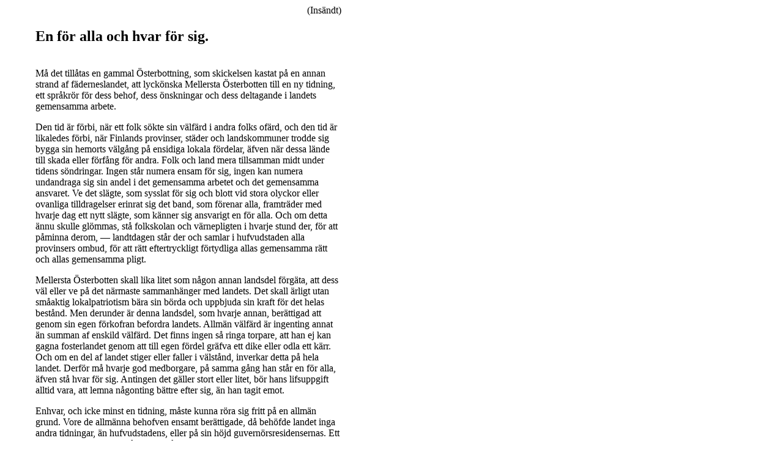

--- FILE ---
content_type: text/html
request_url: https://www.nykarlebyvyer.nu/sidor/texter/prosa/op/enforalla.html
body_size: 6796
content:
<html>
<head>
<title>En f&ouml;r alla och hvar f&ouml;r sig av Zacharias Topelius i &Ouml;sterbotten 1882</title>
<meta http-equiv="Content-Type" content="text/html; charset=iso-8859-1" />
</head>
<body bgcolor="#FFFFFF" text="#000000" link="#000000" vlink="#666666" alink="#CC0000">
<table width="600" border="0" cellpadding="0" cellspacing="0" bgcolor="#FFFFFF">
  <tr> 
    <td valign="top" align="left" width="590"> 
      <table width="500" cellspacing="0" cellpadding="0" align="center">
        <tr>
          <td>
            <p align="right">(Ins&auml;ndt)</p>
            <h2> En f&ouml;r alla och hvar f&ouml;r sig. </h2>
            <p> <br>
            M&aring; det till&aring;tas en gammal &Ouml;sterbottning, som  skickelsen kastat p&aring; en annan strand af f&auml;derneslandet, att lyck&ouml;nska Mellersta  &Ouml;sterbotten till en ny tidning, ett spr&aring;kr&ouml;r f&ouml;r dess behof, dess &ouml;nskningar  och dess deltagande i landets gemensamma arbete. </p>
            <p>Den tid &auml;r f&ouml;rbi, n&auml;r ett folk s&ouml;kte sin v&auml;lf&auml;rd i andra  folks of&auml;rd, och den tid &auml;r likaledes f&ouml;rbi, n&auml;r Finlands provinser, st&auml;der och  landskommuner trodde sig bygga sin hemorts v&auml;lg&aring;ng p&aring; ensidiga lokala f&ouml;rdelar,  &auml;fven n&auml;r dessa l&auml;nde till skada eller f&ouml;rf&aring;ng f&ouml;r andra. Folk och land mera  tillsamman midt under tidens s&ouml;ndringar. Ingen st&aring;r numera ensam f&ouml;r sig, ingen  kan numera undandraga sig sin andel i det gemensamma arbetet och det gemensamma  ansvaret. Ve det sl&auml;gte, som sysslat f&ouml;r sig och blott vid stora olyckor eller  ovanliga tilldragelser erinrat sig det band, som f&ouml;renar alla, framtr&auml;der med hvarje  dag ett nytt sl&auml;gte, som k&auml;nner sig ansvarigt en f&ouml;r alla. Och om detta &auml;nnu  skulle gl&ouml;mmas, st&aring; folkskolan och v&auml;rnepligten i hvarje stund der, f&ouml;r att p&aring;minna  derom, &mdash; landtdagen st&aring;r der och samlar i hufvudstaden alla provinsers ombud,  f&ouml;r att r&auml;tt eftertryckligt f&ouml;rtydliga allas gemensamma r&auml;tt och allas gemensamma  pligt. </p>
            <p>Mellersta &Ouml;sterbotten skall lika litet som n&aring;gon  annan landsdel f&ouml;rg&auml;ta, att dess v&auml;l eller ve p&aring; det n&auml;rmaste sammanh&auml;nger med  landets. Det skall &auml;rligt utan sm&aring;aktig lokalpatriotism b&auml;ra sin b&ouml;rda och  uppbjuda sin kraft f&ouml;r det helas best&aring;nd. Men derunder &auml;r denna landsdel, som  hvarje annan, ber&auml;ttigad att genom sin egen f&ouml;rkofran befordra landets. Allm&auml;n v&auml;lf&auml;rd  &auml;r ingenting annat &auml;n summan af enskild v&auml;lf&auml;rd. Det finns ingen s&aring; ringa  torpare, att han ej kan gagna fosterlandet genom att till egen f&ouml;rdel gr&auml;fva  ett dike eller odla ett k&auml;rr. Och om en del af landet stiger eller faller i v&auml;lst&aring;nd,  inverkar detta p&aring; hela landet. Derf&ouml;r m&aring; hvarje god medborgare, p&aring; samma g&aring;ng  han st&aring;r en f&ouml;r alla, &auml;fven st&aring; hvar f&ouml;r sig. Antingen det g&auml;ller stort eller  litet, b&ouml;r hans lifsuppgift alltid vara, att lemna n&aring;gonting b&auml;ttre efter sig,  &auml;n han tagit emot. </p>
            <p>Enhvar, och icke minst en tidning, m&aring;ste kunna r&ouml;ra  sig fritt p&aring; en allm&auml;n grund. Vore de allm&auml;nna behofven ensamt ber&auml;ttigade, d&aring;  beh&ouml;fde landet inga andra tidningar, &auml;n hufvudstadens, eller p&aring; sin h&ouml;jd guvern&ouml;rsresidensernas.  Ett litet landsortsblad vore d&aring; knappt n&aring;got mer, &auml;n en f&auml;f&auml;nga. Men erk&auml;nnes  lokalbehofvet s&aring;som ber&auml;ttigadt jemte det allm&auml;nna, d&aring; kan &auml;fven tidningen &rdquo;Mellersta  &Ouml;sterbotten&rdquo; hofsamt och frimodigt h&ouml;ja sin r&ouml;st i landets tryckpress. </p>
            <p>Landskapet  &Ouml;sterbotten &auml;r en gammal historisk och geografisk provins. N&auml;r nu, inom dess  ram, det &rdquo;Mellersta &Ouml;sterbotten&rdquo; framtr&auml;der s&aring;som n&aring;got f&ouml;r sig, l&auml;rer detta ej  missf&ouml;rst&aring;s s&aring;som en ny yttring af den bekanta &Ouml;sterbottniska separatismen.  Uttrycket &auml;r konventionelt, f&ouml;r att begr&auml;nsa ett inskr&auml;nktare omr&aring;de, men  saknar f&ouml;r &ouml;frigt ej ett visst ber&auml;ttigande, som vi strax skola f&aring; se. </p>
            <p>L&aring;t oss i n&aring;gra f&aring; ord s&ouml;ka upprita grundlinierna  f&ouml;r de lokala fr&aring;gor, som i mellersta &Ouml;sterbotten st&aring; fr&auml;mst p&aring; dagordningen  och hvilka dess tidning &auml;ger att, man af f&ouml;rm&aring;ga och utrymme, framh&aring;lla. De &auml;ro  hvarken f&aring; eller sm&aring;. </p>
            <p>Drager man en linie ungef&auml;r fr&aring;n norra delen af Oravais  socken &ouml;sterut, s&aring; skall man finna, att jordm&aring;nen s&ouml;derom denna linie &auml;r &ouml;fverv&auml;gande  lerhaltig, f&ouml;ljaktligen gynsam f&ouml;r &aring;kerbruk. De bland der bel&auml;gna socknar, som  f&ouml;rst&aring;tt naturens vink och gjort &aring;kerbruket till hufvudn&auml;ring, hafva blifvit rika  och v&auml;lm&aring;ende, hvaremot de, hvilka l&auml;nge &auml;flats med tj&auml;rbr&auml;nning s&aring;som deras  f&ouml;rn&auml;msta inkomstk&auml;lla, f&ouml;rblefvo fattiga och r&aring;a. Norrom Oravaisgr&auml;nsen visar  sig jordm&aring;nen &ouml;fverv&auml;gande sandig, stenbunden och fortfar s&aring;dan l&auml;ngs hela  kuststr&auml;ckan &auml;nda upptill Torne&aring;, s&aring; att lergrunden antr&auml;ffas endast p&aring; mindre omr&aring;den  l&auml;ngre fr&aring;n kusten. Alla dessa sandlager af gammal hafsbotten &auml;ro ogynsamma f&ouml;r  &aring;kerbruk och fordra stark g&ouml;dsling samt mycken omv&aring;rdnad, f&ouml;r att g&ouml;ras fruktb&auml;rande,  allts&aring; &auml;ngssk&ouml;tsel och ladug&aring;rd s&aring;som hufvudn&auml;ring. Okunnig derom, har  Mellersta &Ouml;sterbottens befolkning &auml;flats med ett illa sk&ouml;tt extensivt &aring;kerbruk  och, n&auml;r detta felslagit, kastat sig p&aring; allehanda bin&auml;ringar och utvandring i  stor skala p&aring; arbetsf&ouml;rtjenst. F&ouml;ljderna ligga i &ouml;ppen dag. Men n&auml;r denna  befolkning en g&aring;ng l&auml;r sig att b&auml;ttre f&ouml;rst&aring; naturens anvisning, n&auml;r dess  lilla, men v&auml;lsk&ouml;tta &aring;ker gifver den br&ouml;d, n&auml;r dess stora &auml;ngsmarker underh&aring;lla  en talrik ladug&aring;rd och dennas produkter utf&ouml;ras till det n&auml;ra liggande Sverige,  d&aring; skall denna omkastning i hufvudn&auml;ringen redan ensam f&ouml;r sig vara tillr&auml;cklig  att inom en mans&aring;lder omskapa det mellersta &Ouml;sterbotten. </p>
            <p>Den, som tviflar derp&aring;, m&aring; kasta en blick p&aring; socknarna  Ilmola, Lappaj&auml;rvi, Lappo, Kauhava, och H&auml;rm&auml; inom lerans omr&aring;de. Hvad voro de  f&ouml;r femtio &auml;r sedan, och hvad &auml;ro de nu? F&ouml;r femtio &aring;r sedan voro de fattiga,  halfvilda obygder, och nu hvilken gl&auml;djande syn, dessa rika, odlade f&auml;lt och v&auml;lbergade  g&aring;rdar med framsteg i alla riktningar! Men hvad dessa lyckliga grannar blifvit,  det kan &auml;fven mellersta &Ouml;sterbotten blifva, p&aring; samma vilkor att f&ouml;lja naturens vink. </p>
            <p>Mellersta  &Ouml;sterbotten har dock ett m&auml;rkbart f&ouml;retr&auml;de framf&ouml;r grannarne. Utom det rationela  jordbruket efter ortens skaplynne, &auml;r denna landsort p&aring;tagligen h&auml;nvisad till  sl&ouml;jden och industrin. Icke utan geng&aring;fva har Gud f&ouml;rnekat bygden en fruktbar &aring;ker;  han har i utbyte gifvit den ett folk med s&aring; framst&aring;ende anlag f&ouml;r allt slags  sl&ouml;jd, att man m&aring;ste vara blind f&ouml;r att icke fatta hans mening dermed. N&auml;r eng&aring;ng  handsl&ouml;jden fr&aring;n sin f&ouml;rsta, ingalunda f&ouml;raktliga b&ouml;rjan  vuxit ut och fullkomnats genom seminarium,  folkskolorna, sl&ouml;jdskolorna; &mdash; n&auml;r jernv&auml;gen anskaffar materialet och afs&auml;tter  produkterna af b&aring;de hemsl&ouml;jd och storsl&ouml;jd; &mdash; n&auml;r den stora industrin uppst&aring;r i  kustst&auml;derna genom att f&ouml;rena m&aring;nga sm&aring; och hvar f&ouml;r sig otillr&auml;ckliga  tillg&aring;ngar i m&auml;ktiga bolag; &mdash; n&auml;r, genom samma kraftiga h&auml;fst&aring;ng af  association, dessa st&auml;ders handelsflotta, ist&auml;llet att fruktl&ouml;st t&auml;fla med  &aring;ngfartygen, sjelf utrustar v&auml;ldiga transportfartyg med eller utan &aring;ngkraft; &mdash;  om tjugu &aring;r eller f&ouml;rr skall elektriciteten ha blifvit &aring;ngan &ouml;fverm&auml;ktig och  inbespara dessa dyra stenkol, som v&aring;rt land saknar och som nu f&ouml;rsv&aring;ra konkurrensen  med utl&auml;ndingen, &mdash; s&aring; skall man icke mer igenk&auml;nna detta undanskymda, s&aring; ofta  f&ouml;rbisedda &Ouml;sterbotten, hvilket det rikare s&ouml;dra Finland nu r&auml;knar bland landets  fattiga utm&auml;rker. &Ouml;sterbottningen har betydande fel, dem man ej m&aring; f&ouml;rneka; han  &auml;r &ouml;mt&aring;lig, orolig, ombytlig, f&ouml;rdomsfull, stridslysten i rus och maklig i goda  dagar. Men uppfostra honom b&auml;ttre, och han skall blifva ett k&auml;rnfolk. Hvar  finnes kraft i viljan och drift i handlingen, hvar finnas medf&ouml;dda anlag och  snabb uppfattning, om icke h&auml;r? Dessa egenskaper skola en dag f&ouml;ra honom, hans  bygd och hans land fram&aring;t. Man skall f&aring; se hvad det en g&aring;ng kan blifva af dessa  utmarker. </p>
            <p>Menskligt taladt, ligger framtidens nyckel h&auml;r &aring; ena  sidan i kommunikationerna till lands och sj&ouml;s, &aring; andra sidan i folkskolan,  sl&ouml;jdskolan, jordbruksskolan, jernv&auml;gen &auml;r det f&ouml;rsta materiela vilkoret,  f&ouml;rutan hvilket denna landsdel icke kan r&ouml;ra sig. M&aring;ngen i s&ouml;dra Finland  betraktar <a href="jarnvagsbygg_82.html">Vasabanan</a> ungef&auml;r som en  allmosa, hvilken man kastar &aring;t en beh&ouml;fvande, icke just f&ouml;r att man hoppas  utr&auml;tta mycket dermed, utan f&ouml;r att den stackars karlen icke m&aring; skrika. Huru  litet dessa &auml;rade landsm&auml;n k&auml;nna v&aring;ra nordliga bygder! F&ouml;rminska det m&ouml;rdande  afst&aring;nd, som nu f&ouml;rlamar hvarje steg och nedtrycker hvarje f&ouml;retagsamhet; gif  dessa bygder luft och ljus, gif dem mod att arbeta och hopp att lefva, och man  skall en dag f&aring; se, att kapitalet ge r&auml;nta! </p>
            <p>F&ouml;r mellersta &Ouml;sterbotten och dess st&auml;der g&auml;ller det  n&auml;rmast jernv&auml;gens str&auml;ckning l&auml;ngs kusten fr&aring;n Vasa till Ule&aring;borg. Det &auml;r  f&ouml;rundransv&auml;rdt, att n&aring;gon annan str&auml;ckning ens kunnat komma i fr&aring;ga. Liksom  icke v&aring;rt land redan f&aring;tt nog af &ouml;demarksbanorna; liksom icke Borg&aring;, Lovisa och  Fredrikshamn, liksom icke vida str&auml;ckor af Riihim&auml;ki&mdash;Petersburg och &Aring;bo&mdash;Viiala  banorna redan tillfyllest intyga hvad det inneb&auml;r att p&aring; kammaren upprita  streck p&aring; kartan och fordra att trafiken skall lydigt f&ouml;lja den v&auml;g man  utpekar! F&ouml;r &Ouml;sterbotten kan man, lyckligt nog, ej ens &aring;beropa de stora sj&ouml;arna.  Och &auml;nnu har ingen f&ouml;rm&aring;tt vederl&auml;gga en finsk fackmans gyllene ord: &rdquo;jernv&auml;gen  &auml;r ingenting annat, &auml;n en f&ouml;rb&auml;ttrad landsv&auml;g. Allts&aring; b&ouml;r jernv&auml;gen dragas i den  riktning trafiken redan utvisat med landsv&auml;gen.&rdquo; </p>
            <p>Denna sanning har blott det felet, att vara alltf&ouml;r  enkel. Huru m&aring;nga misstag och omv&auml;gar g&ouml;r man ej vanligen h&auml;r i verlden, innan man  slutligen kommer tillbaka till det, som ett barn bordt begripa! </p>
            <p>Och huru l&auml;nge skall mellersta &Ouml;sterbotten v&auml;nta p&aring;  denna bana? Skall det v&auml;nta &auml;nnu en mans&aring;lder, intill dess att en ny, ofantlig  &ouml;demarksbana &ouml;fver Kuopio till Ule&aring;borg uppslukat landets tillg&aring;ngar och &auml;n en g&aring;ng  bekr&auml;ftat fackmannens intyg? St&auml;nderna skola nu besluta derom. Ma de erinra  sig, att s&aring; gerna enhvar vill unna &Ouml;stra Finland med dess stora sj&ouml;ar, kanaler  och n&auml;rhet till ryska marknaden &auml;nnu n&aring;got mer, s&aring; g&auml;ller det icke f&ouml;r denna  del af landet hvad det g&auml;ller f&ouml;r mellersta och norra &Ouml;sterbotten, &mdash; helt  enkelt att lefva! </p>
            <p>Ofvanber&ouml;rda fr&aring;gor ang&aring; materiela framsteg. De &auml;ro  dock f&ouml;r ingen del likgiltiga f&ouml;r en h&ouml;gre kultur. Allt, som frig&ouml;r menniskan fr&aring;n  lefnadsomsorgernas tryckande fjettrar, &mdash; allt, som gifver henne ledighet och  mod att lyfta sin blick h&ouml;gre, det &auml;r indirekt en vinning f&ouml;r alla kulturens  framsteg. Visst ligger i sjelfva v&auml;lst&aring;ndet faran f&ouml;r en ny tr&auml;ldom under det  jordiska goda. &Aring;ngans och mekanikens tidehvarf gifver sig icke mycken tid att  t&auml;nka p&aring; Gud, om ej f&ouml;r att f&ouml;rneka hans tillvaro. Men uppres den starka motvigten  af en lefvande kristendom, bygg all skola, s&auml;rskildt folkskolan p&aring; kristlig  grund, bevara sedernas enkelhet, arbetets &auml;ra, k&auml;rlek till fosterlandet, och v&auml;lst&aring;ndet  skall icke blifva en snara, det skall blifva en fruktb&auml;rande tr&auml;dg&aring;rd f&ouml;r  himmelen, s&aring;som f&ouml;r jorden. </p>
            <p>Huru mycket finnes icke i denna bygd, s&aring;som i hvarje  annan, &auml;nnu att rensa och odla! Brister i folkkarakteren, brister i undervisningen,  brister i alla samh&auml;llets delar, oseder och f&ouml;rdomar, missbruk och d&aring;rskaper,  men &aring;ter &aring; andra sidan f&ouml;red&ouml;men i det goda, v&auml;ckelser till framsteg, nyttiga  l&auml;rdomar, praktiska r&ouml;n, &mdash; f&auml;ltet &auml;r s&aring; stort och s&aring; f&ouml;ga bearbetad, att icke  en mans eller en generations, utan m&aring;nga tiders och m&aring;nga sl&auml;gtens f&ouml;renade  bem&ouml;danden erfordras, f&ouml;r att af detta bortsl&ouml;sade eller f&ouml;rbisedda f&auml;lt skapa n&aring;gonting  nytt och b&auml;ttre. Vare detta blott erinradt f&ouml;r att antyda det ober&auml;kneligt vidstr&auml;ckta  omr&aring;de, som ligger &ouml;ppet f&ouml;r det offentliga ordet i tryckpressen och der &auml;fven  den ringaste s&aring;ningsman icke skall arbeta f&ouml;rg&auml;fves, n&auml;r han arbetar med redlig  vilja. </p>
            <p>Till sist m&aring; det till&aring;tas att egna ett ord af  erk&auml;nnande &aring;t den tendens i tidningen &rdquo;Mellersta &Ouml;sterbotten&rdquo;, som  betecknas med orden &rdquo;kyrkligt och lokalt veckoblad&rdquo;. Icke s&aring;, som skulle  n&aring;gon mera betydande diskussion af rent kyrkliga fr&aring;gor ens vara m&ouml;jlig f&ouml;r  tidningens ringa utrymme. Uttrycken torde snarare uppfattas s&aring;som ett angifvande  af den riktning, i hvilken tidningen m&auml;ter sitt blifvande diskussionf&auml;lt, &mdash; den  lifs&aring;sk&aring;dning, som tidningen der s&ouml;ker att vidh&aring;lla. Man kan i dessa fr&aring;gor,  ja, om sjelfva den nuvarande kyrkan, hysa ganska olika meningar och likv&auml;l  f&ouml;rena sig om en gemensam utg&aring;ngspunkt, nemligen n&ouml;dv&auml;ndigheten att bygga det  moderna samh&auml;llet p&aring; kristlig grund. Detta &auml;r lifsfr&aring;gan i tidens strid, ty utan  denna grund vacklar allt. Och att st&auml;lla sig p&aring; denna grund &auml;fven i samh&auml;llsfr&aring;gorna,  det vittnar om &ouml;fvertygelse och mod. Kyrkliga och andeliga tidningar r&ouml;ra sig  uteslutande p&aring; sittomr&aring;de; den &ouml;friga tidningspressen f&ouml;rblifver vanligen  fullkomligt likgiltig, stundom m&aring;h&auml;nda i tysthet fientlig mot kyrkan och  kristendomen. Den antecknar noggrant hvarje v&auml;g p&aring; tidens stormiga haf, likasom  finnes derunder intet, som &auml;r f&ouml;rtjent af uppm&auml;rksamhet, likasom skulle alla dessa  v&aring;gor, maktl&ouml;sa och viljel&ouml;sa, drifvas af slumpen, &mdash; likasom skulle tidernas  skiften och folkens &ouml;den icke st&aring; i n&aring;got slags samband med deras innersta  lifsbotten, deras tro, deras uppfattning af lifvets sedliga grund och  slut&auml;ndam&aring;l! M&aring; det l&aring;tas en betraktare p&aring; afst&aring;nd att gl&auml;dja sig &aring;t  framtr&auml;dandet af ett obetydligt landsortsblad, som s&ouml;ker f&ouml;reteelsernas grund  djupare och hvarken anser tron of&ouml;renlig med samh&auml;llsfr&aring;gorna eller samh&auml;llsfr&aring;gorna  of&ouml;renliga med en lefvande tro. Mellan dessa omr&aring;den finnes i verkligheten  ingen annan klyfta, &auml;n otron. Allts&aring;: en v&auml;l&ouml;nskan f&ouml;r tidningen &rdquo;Mellersta  &Ouml;sterbotten&rdquo; och hela dess bygd! En f&ouml;r alla och hvar f&ouml;r sig.</p>
          <p> Z. T. </p></td>
        </tr>
      </table>
      <br>
      <br>
      <p><a href="../../pers/topelizu.htm">Zacharias Topelius</a>, Mellersta &Ouml;sterbotten nr 6, den 9 februari 1882.<br>
      </p>
      <p><br>
        L&auml;s mer:<br>
        <a href="../jt/mellersta_osterbotten.html">Mellersta &Ouml;sterbotten &ndash; En kortlivad lokaltidning 130 &aring;r tillbaka</a> av Marko Sj&ouml;blom<br>
        <a href="../birck/iii/opeb.htm">&Ouml;sterbottniska Posten</a> av Erik Birck.<br>
        <a href="../uppslfinl/ostestam.htm">&Ouml;sterbottniska stambanan</a> i Uppslagsverket Finland.<br />
      <a href="0artikla.htm">Fler artiklar och notiser ur Mellersta &Ouml;sterbotten</a>.<br>
      <a href="kommentarer_lp_82.html">N&aring;gra notiser ur samma numme</a>r.<br>
    <a href="http://digi.lib.helsinki.fi/sanomalehti/secure/showPage.html?conversationId=2&action=entryPage&id=98766" target="_blank"> Originalet p&aring; Historiska tidningsbiblioteket</a>.
    <br />
        <font size="3">(Inf. 2013-02-24, rev. 
        <!-- #BeginDate format:IS1 -->2013-02-24<!-- #EndDate -->
        .)<br />
        <font size="3"></font><font size="3"></font></font> <br />
    <font size="3"></font><font size="3"> </font> </p>
    </td>
  </tr>
  <tr> 
    <td height="1"></td>
  </tr>
  <tr>
    <td height="1"></td>
  </tr>
  <tr>
    <td height="500"></td>
  </tr>
</table>
</body>
</html>
